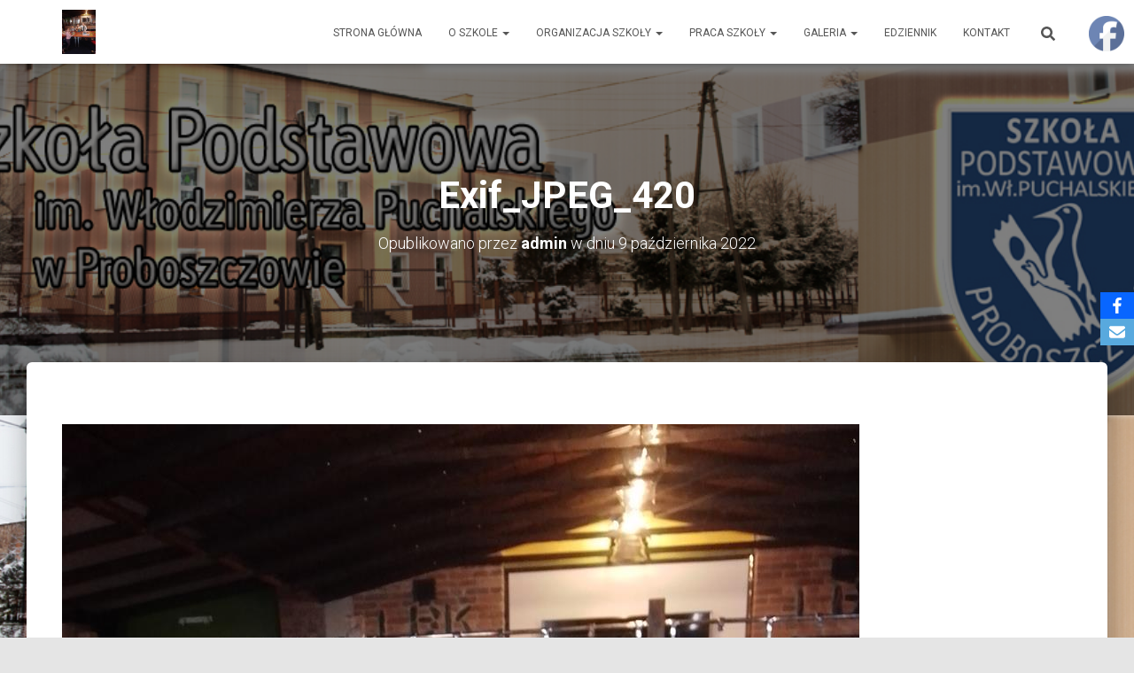

--- FILE ---
content_type: text/html; charset=UTF-8
request_url: https://www.spproboszczow.pl/2022/09/27/explorujemy/exif_jpeg_420-7/
body_size: 18413
content:
<!DOCTYPE html>
<html lang="pl-PL">

<head>
	<meta charset='UTF-8'>
	<meta name="viewport" content="width=device-width, initial-scale=1">
	<link rel="profile" href="http://gmpg.org/xfn/11">
		<title>Exif_JPEG_420 &#8211; Szkoła Podstawowa         im. W.Puchalskiego w Proboszczowie</title>
<meta name='robots' content='max-image-preview:large' />
<link rel='dns-prefetch' href='//fonts.googleapis.com' />
<link rel="alternate" type="application/rss+xml" title="Szkoła Podstawowa         im. W.Puchalskiego w Proboszczowie &raquo; Kanał z wpisami" href="https://www.spproboszczow.pl/feed/" />
<link rel="alternate" type="application/rss+xml" title="Szkoła Podstawowa         im. W.Puchalskiego w Proboszczowie &raquo; Kanał z komentarzami" href="https://www.spproboszczow.pl/comments/feed/" />
<link rel="alternate" title="oEmbed (JSON)" type="application/json+oembed" href="https://www.spproboszczow.pl/wp-json/oembed/1.0/embed?url=https%3A%2F%2Fwww.spproboszczow.pl%2F2022%2F09%2F27%2Fexplorujemy%2Fexif_jpeg_420-7%2F" />
<link rel="alternate" title="oEmbed (XML)" type="text/xml+oembed" href="https://www.spproboszczow.pl/wp-json/oembed/1.0/embed?url=https%3A%2F%2Fwww.spproboszczow.pl%2F2022%2F09%2F27%2Fexplorujemy%2Fexif_jpeg_420-7%2F&#038;format=xml" />
<style id='wp-img-auto-sizes-contain-inline-css' type='text/css'>
img:is([sizes=auto i],[sizes^="auto," i]){contain-intrinsic-size:3000px 1500px}
/*# sourceURL=wp-img-auto-sizes-contain-inline-css */
</style>
<style id='wp-emoji-styles-inline-css' type='text/css'>

	img.wp-smiley, img.emoji {
		display: inline !important;
		border: none !important;
		box-shadow: none !important;
		height: 1em !important;
		width: 1em !important;
		margin: 0 0.07em !important;
		vertical-align: -0.1em !important;
		background: none !important;
		padding: 0 !important;
	}
/*# sourceURL=wp-emoji-styles-inline-css */
</style>
<style id='wp-block-library-inline-css' type='text/css'>
:root{--wp-block-synced-color:#7a00df;--wp-block-synced-color--rgb:122,0,223;--wp-bound-block-color:var(--wp-block-synced-color);--wp-editor-canvas-background:#ddd;--wp-admin-theme-color:#007cba;--wp-admin-theme-color--rgb:0,124,186;--wp-admin-theme-color-darker-10:#006ba1;--wp-admin-theme-color-darker-10--rgb:0,107,160.5;--wp-admin-theme-color-darker-20:#005a87;--wp-admin-theme-color-darker-20--rgb:0,90,135;--wp-admin-border-width-focus:2px}@media (min-resolution:192dpi){:root{--wp-admin-border-width-focus:1.5px}}.wp-element-button{cursor:pointer}:root .has-very-light-gray-background-color{background-color:#eee}:root .has-very-dark-gray-background-color{background-color:#313131}:root .has-very-light-gray-color{color:#eee}:root .has-very-dark-gray-color{color:#313131}:root .has-vivid-green-cyan-to-vivid-cyan-blue-gradient-background{background:linear-gradient(135deg,#00d084,#0693e3)}:root .has-purple-crush-gradient-background{background:linear-gradient(135deg,#34e2e4,#4721fb 50%,#ab1dfe)}:root .has-hazy-dawn-gradient-background{background:linear-gradient(135deg,#faaca8,#dad0ec)}:root .has-subdued-olive-gradient-background{background:linear-gradient(135deg,#fafae1,#67a671)}:root .has-atomic-cream-gradient-background{background:linear-gradient(135deg,#fdd79a,#004a59)}:root .has-nightshade-gradient-background{background:linear-gradient(135deg,#330968,#31cdcf)}:root .has-midnight-gradient-background{background:linear-gradient(135deg,#020381,#2874fc)}:root{--wp--preset--font-size--normal:16px;--wp--preset--font-size--huge:42px}.has-regular-font-size{font-size:1em}.has-larger-font-size{font-size:2.625em}.has-normal-font-size{font-size:var(--wp--preset--font-size--normal)}.has-huge-font-size{font-size:var(--wp--preset--font-size--huge)}.has-text-align-center{text-align:center}.has-text-align-left{text-align:left}.has-text-align-right{text-align:right}.has-fit-text{white-space:nowrap!important}#end-resizable-editor-section{display:none}.aligncenter{clear:both}.items-justified-left{justify-content:flex-start}.items-justified-center{justify-content:center}.items-justified-right{justify-content:flex-end}.items-justified-space-between{justify-content:space-between}.screen-reader-text{border:0;clip-path:inset(50%);height:1px;margin:-1px;overflow:hidden;padding:0;position:absolute;width:1px;word-wrap:normal!important}.screen-reader-text:focus{background-color:#ddd;clip-path:none;color:#444;display:block;font-size:1em;height:auto;left:5px;line-height:normal;padding:15px 23px 14px;text-decoration:none;top:5px;width:auto;z-index:100000}html :where(.has-border-color){border-style:solid}html :where([style*=border-top-color]){border-top-style:solid}html :where([style*=border-right-color]){border-right-style:solid}html :where([style*=border-bottom-color]){border-bottom-style:solid}html :where([style*=border-left-color]){border-left-style:solid}html :where([style*=border-width]){border-style:solid}html :where([style*=border-top-width]){border-top-style:solid}html :where([style*=border-right-width]){border-right-style:solid}html :where([style*=border-bottom-width]){border-bottom-style:solid}html :where([style*=border-left-width]){border-left-style:solid}html :where(img[class*=wp-image-]){height:auto;max-width:100%}:where(figure){margin:0 0 1em}html :where(.is-position-sticky){--wp-admin--admin-bar--position-offset:var(--wp-admin--admin-bar--height,0px)}@media screen and (max-width:600px){html :where(.is-position-sticky){--wp-admin--admin-bar--position-offset:0px}}

/*# sourceURL=wp-block-library-inline-css */
</style><style id='wp-block-paragraph-inline-css' type='text/css'>
.is-small-text{font-size:.875em}.is-regular-text{font-size:1em}.is-large-text{font-size:2.25em}.is-larger-text{font-size:3em}.has-drop-cap:not(:focus):first-letter{float:left;font-size:8.4em;font-style:normal;font-weight:100;line-height:.68;margin:.05em .1em 0 0;text-transform:uppercase}body.rtl .has-drop-cap:not(:focus):first-letter{float:none;margin-left:.1em}p.has-drop-cap.has-background{overflow:hidden}:root :where(p.has-background){padding:1.25em 2.375em}:where(p.has-text-color:not(.has-link-color)) a{color:inherit}p.has-text-align-left[style*="writing-mode:vertical-lr"],p.has-text-align-right[style*="writing-mode:vertical-rl"]{rotate:180deg}
/*# sourceURL=https://www.spproboszczow.pl/wp-includes/blocks/paragraph/style.min.css */
</style>
<style id='global-styles-inline-css' type='text/css'>
:root{--wp--preset--aspect-ratio--square: 1;--wp--preset--aspect-ratio--4-3: 4/3;--wp--preset--aspect-ratio--3-4: 3/4;--wp--preset--aspect-ratio--3-2: 3/2;--wp--preset--aspect-ratio--2-3: 2/3;--wp--preset--aspect-ratio--16-9: 16/9;--wp--preset--aspect-ratio--9-16: 9/16;--wp--preset--color--black: #000000;--wp--preset--color--cyan-bluish-gray: #abb8c3;--wp--preset--color--white: #ffffff;--wp--preset--color--pale-pink: #f78da7;--wp--preset--color--vivid-red: #cf2e2e;--wp--preset--color--luminous-vivid-orange: #ff6900;--wp--preset--color--luminous-vivid-amber: #fcb900;--wp--preset--color--light-green-cyan: #7bdcb5;--wp--preset--color--vivid-green-cyan: #00d084;--wp--preset--color--pale-cyan-blue: #8ed1fc;--wp--preset--color--vivid-cyan-blue: #0693e3;--wp--preset--color--vivid-purple: #9b51e0;--wp--preset--color--accent: #e91e63;--wp--preset--color--background-color: #E5E5E5;--wp--preset--color--header-gradient: #a81d84;--wp--preset--gradient--vivid-cyan-blue-to-vivid-purple: linear-gradient(135deg,rgb(6,147,227) 0%,rgb(155,81,224) 100%);--wp--preset--gradient--light-green-cyan-to-vivid-green-cyan: linear-gradient(135deg,rgb(122,220,180) 0%,rgb(0,208,130) 100%);--wp--preset--gradient--luminous-vivid-amber-to-luminous-vivid-orange: linear-gradient(135deg,rgb(252,185,0) 0%,rgb(255,105,0) 100%);--wp--preset--gradient--luminous-vivid-orange-to-vivid-red: linear-gradient(135deg,rgb(255,105,0) 0%,rgb(207,46,46) 100%);--wp--preset--gradient--very-light-gray-to-cyan-bluish-gray: linear-gradient(135deg,rgb(238,238,238) 0%,rgb(169,184,195) 100%);--wp--preset--gradient--cool-to-warm-spectrum: linear-gradient(135deg,rgb(74,234,220) 0%,rgb(151,120,209) 20%,rgb(207,42,186) 40%,rgb(238,44,130) 60%,rgb(251,105,98) 80%,rgb(254,248,76) 100%);--wp--preset--gradient--blush-light-purple: linear-gradient(135deg,rgb(255,206,236) 0%,rgb(152,150,240) 100%);--wp--preset--gradient--blush-bordeaux: linear-gradient(135deg,rgb(254,205,165) 0%,rgb(254,45,45) 50%,rgb(107,0,62) 100%);--wp--preset--gradient--luminous-dusk: linear-gradient(135deg,rgb(255,203,112) 0%,rgb(199,81,192) 50%,rgb(65,88,208) 100%);--wp--preset--gradient--pale-ocean: linear-gradient(135deg,rgb(255,245,203) 0%,rgb(182,227,212) 50%,rgb(51,167,181) 100%);--wp--preset--gradient--electric-grass: linear-gradient(135deg,rgb(202,248,128) 0%,rgb(113,206,126) 100%);--wp--preset--gradient--midnight: linear-gradient(135deg,rgb(2,3,129) 0%,rgb(40,116,252) 100%);--wp--preset--font-size--small: 13px;--wp--preset--font-size--medium: 20px;--wp--preset--font-size--large: 36px;--wp--preset--font-size--x-large: 42px;--wp--preset--spacing--20: 0.44rem;--wp--preset--spacing--30: 0.67rem;--wp--preset--spacing--40: 1rem;--wp--preset--spacing--50: 1.5rem;--wp--preset--spacing--60: 2.25rem;--wp--preset--spacing--70: 3.38rem;--wp--preset--spacing--80: 5.06rem;--wp--preset--shadow--natural: 6px 6px 9px rgba(0, 0, 0, 0.2);--wp--preset--shadow--deep: 12px 12px 50px rgba(0, 0, 0, 0.4);--wp--preset--shadow--sharp: 6px 6px 0px rgba(0, 0, 0, 0.2);--wp--preset--shadow--outlined: 6px 6px 0px -3px rgb(255, 255, 255), 6px 6px rgb(0, 0, 0);--wp--preset--shadow--crisp: 6px 6px 0px rgb(0, 0, 0);}:root :where(.is-layout-flow) > :first-child{margin-block-start: 0;}:root :where(.is-layout-flow) > :last-child{margin-block-end: 0;}:root :where(.is-layout-flow) > *{margin-block-start: 24px;margin-block-end: 0;}:root :where(.is-layout-constrained) > :first-child{margin-block-start: 0;}:root :where(.is-layout-constrained) > :last-child{margin-block-end: 0;}:root :where(.is-layout-constrained) > *{margin-block-start: 24px;margin-block-end: 0;}:root :where(.is-layout-flex){gap: 24px;}:root :where(.is-layout-grid){gap: 24px;}body .is-layout-flex{display: flex;}.is-layout-flex{flex-wrap: wrap;align-items: center;}.is-layout-flex > :is(*, div){margin: 0;}body .is-layout-grid{display: grid;}.is-layout-grid > :is(*, div){margin: 0;}.has-black-color{color: var(--wp--preset--color--black) !important;}.has-cyan-bluish-gray-color{color: var(--wp--preset--color--cyan-bluish-gray) !important;}.has-white-color{color: var(--wp--preset--color--white) !important;}.has-pale-pink-color{color: var(--wp--preset--color--pale-pink) !important;}.has-vivid-red-color{color: var(--wp--preset--color--vivid-red) !important;}.has-luminous-vivid-orange-color{color: var(--wp--preset--color--luminous-vivid-orange) !important;}.has-luminous-vivid-amber-color{color: var(--wp--preset--color--luminous-vivid-amber) !important;}.has-light-green-cyan-color{color: var(--wp--preset--color--light-green-cyan) !important;}.has-vivid-green-cyan-color{color: var(--wp--preset--color--vivid-green-cyan) !important;}.has-pale-cyan-blue-color{color: var(--wp--preset--color--pale-cyan-blue) !important;}.has-vivid-cyan-blue-color{color: var(--wp--preset--color--vivid-cyan-blue) !important;}.has-vivid-purple-color{color: var(--wp--preset--color--vivid-purple) !important;}.has-accent-color{color: var(--wp--preset--color--accent) !important;}.has-background-color-color{color: var(--wp--preset--color--background-color) !important;}.has-header-gradient-color{color: var(--wp--preset--color--header-gradient) !important;}.has-black-background-color{background-color: var(--wp--preset--color--black) !important;}.has-cyan-bluish-gray-background-color{background-color: var(--wp--preset--color--cyan-bluish-gray) !important;}.has-white-background-color{background-color: var(--wp--preset--color--white) !important;}.has-pale-pink-background-color{background-color: var(--wp--preset--color--pale-pink) !important;}.has-vivid-red-background-color{background-color: var(--wp--preset--color--vivid-red) !important;}.has-luminous-vivid-orange-background-color{background-color: var(--wp--preset--color--luminous-vivid-orange) !important;}.has-luminous-vivid-amber-background-color{background-color: var(--wp--preset--color--luminous-vivid-amber) !important;}.has-light-green-cyan-background-color{background-color: var(--wp--preset--color--light-green-cyan) !important;}.has-vivid-green-cyan-background-color{background-color: var(--wp--preset--color--vivid-green-cyan) !important;}.has-pale-cyan-blue-background-color{background-color: var(--wp--preset--color--pale-cyan-blue) !important;}.has-vivid-cyan-blue-background-color{background-color: var(--wp--preset--color--vivid-cyan-blue) !important;}.has-vivid-purple-background-color{background-color: var(--wp--preset--color--vivid-purple) !important;}.has-accent-background-color{background-color: var(--wp--preset--color--accent) !important;}.has-background-color-background-color{background-color: var(--wp--preset--color--background-color) !important;}.has-header-gradient-background-color{background-color: var(--wp--preset--color--header-gradient) !important;}.has-black-border-color{border-color: var(--wp--preset--color--black) !important;}.has-cyan-bluish-gray-border-color{border-color: var(--wp--preset--color--cyan-bluish-gray) !important;}.has-white-border-color{border-color: var(--wp--preset--color--white) !important;}.has-pale-pink-border-color{border-color: var(--wp--preset--color--pale-pink) !important;}.has-vivid-red-border-color{border-color: var(--wp--preset--color--vivid-red) !important;}.has-luminous-vivid-orange-border-color{border-color: var(--wp--preset--color--luminous-vivid-orange) !important;}.has-luminous-vivid-amber-border-color{border-color: var(--wp--preset--color--luminous-vivid-amber) !important;}.has-light-green-cyan-border-color{border-color: var(--wp--preset--color--light-green-cyan) !important;}.has-vivid-green-cyan-border-color{border-color: var(--wp--preset--color--vivid-green-cyan) !important;}.has-pale-cyan-blue-border-color{border-color: var(--wp--preset--color--pale-cyan-blue) !important;}.has-vivid-cyan-blue-border-color{border-color: var(--wp--preset--color--vivid-cyan-blue) !important;}.has-vivid-purple-border-color{border-color: var(--wp--preset--color--vivid-purple) !important;}.has-accent-border-color{border-color: var(--wp--preset--color--accent) !important;}.has-background-color-border-color{border-color: var(--wp--preset--color--background-color) !important;}.has-header-gradient-border-color{border-color: var(--wp--preset--color--header-gradient) !important;}.has-vivid-cyan-blue-to-vivid-purple-gradient-background{background: var(--wp--preset--gradient--vivid-cyan-blue-to-vivid-purple) !important;}.has-light-green-cyan-to-vivid-green-cyan-gradient-background{background: var(--wp--preset--gradient--light-green-cyan-to-vivid-green-cyan) !important;}.has-luminous-vivid-amber-to-luminous-vivid-orange-gradient-background{background: var(--wp--preset--gradient--luminous-vivid-amber-to-luminous-vivid-orange) !important;}.has-luminous-vivid-orange-to-vivid-red-gradient-background{background: var(--wp--preset--gradient--luminous-vivid-orange-to-vivid-red) !important;}.has-very-light-gray-to-cyan-bluish-gray-gradient-background{background: var(--wp--preset--gradient--very-light-gray-to-cyan-bluish-gray) !important;}.has-cool-to-warm-spectrum-gradient-background{background: var(--wp--preset--gradient--cool-to-warm-spectrum) !important;}.has-blush-light-purple-gradient-background{background: var(--wp--preset--gradient--blush-light-purple) !important;}.has-blush-bordeaux-gradient-background{background: var(--wp--preset--gradient--blush-bordeaux) !important;}.has-luminous-dusk-gradient-background{background: var(--wp--preset--gradient--luminous-dusk) !important;}.has-pale-ocean-gradient-background{background: var(--wp--preset--gradient--pale-ocean) !important;}.has-electric-grass-gradient-background{background: var(--wp--preset--gradient--electric-grass) !important;}.has-midnight-gradient-background{background: var(--wp--preset--gradient--midnight) !important;}.has-small-font-size{font-size: var(--wp--preset--font-size--small) !important;}.has-medium-font-size{font-size: var(--wp--preset--font-size--medium) !important;}.has-large-font-size{font-size: var(--wp--preset--font-size--large) !important;}.has-x-large-font-size{font-size: var(--wp--preset--font-size--x-large) !important;}
/*# sourceURL=global-styles-inline-css */
</style>

<style id='classic-theme-styles-inline-css' type='text/css'>
/*! This file is auto-generated */
.wp-block-button__link{color:#fff;background-color:#32373c;border-radius:9999px;box-shadow:none;text-decoration:none;padding:calc(.667em + 2px) calc(1.333em + 2px);font-size:1.125em}.wp-block-file__button{background:#32373c;color:#fff;text-decoration:none}
/*# sourceURL=/wp-includes/css/classic-themes.min.css */
</style>
<link rel='stylesheet' id='hestia-clients-bar-css' href='https://www.spproboszczow.pl/wp-content/plugins/themeisle-companion/obfx_modules/companion-legacy/assets/css/hestia/clients-bar.css?ver=3.0.3' type='text/css' media='all' />
<link rel='stylesheet' id='obfx-module-pub-css-moduł-udostępniania-społecznościowego-0-css' href='https://www.spproboszczow.pl/wp-content/plugins/themeisle-companion/obfx_modules/social-sharing/css/public.css?ver=3.0.5' type='text/css' media='all' />
<link rel='stylesheet' id='SFSImainCss-css' href='https://www.spproboszczow.pl/wp-content/plugins/ultimate-social-media-icons/css/sfsi-style.css?ver=2.9.6' type='text/css' media='all' />
<link rel='stylesheet' id='bootstrap-css' href='https://www.spproboszczow.pl/wp-content/themes/hestia/assets/bootstrap/css/bootstrap.min.css?ver=1.0.2' type='text/css' media='all' />
<link rel='stylesheet' id='hestia-font-sizes-css' href='https://www.spproboszczow.pl/wp-content/themes/hestia/assets/css/font-sizes.min.css?ver=3.3.3' type='text/css' media='all' />
<link rel='stylesheet' id='hestia_style-css' href='https://www.spproboszczow.pl/wp-content/themes/hestia/style.min.css?ver=3.3.3' type='text/css' media='all' />
<style id='hestia_style-inline-css' type='text/css'>
.hestia-top-bar,.hestia-top-bar .widget.widget_shopping_cart .cart_list{background-color:#363537}.hestia-top-bar .widget .label-floating input[type=search]:-webkit-autofill{-webkit-box-shadow:inset 0 0 0 9999px #363537}.hestia-top-bar,.hestia-top-bar .widget .label-floating input[type=search],.hestia-top-bar .widget.widget_search form.form-group:before,.hestia-top-bar .widget.widget_product_search form.form-group:before,.hestia-top-bar .widget.widget_shopping_cart:before{color:#fff}.hestia-top-bar .widget .label-floating input[type=search]{-webkit-text-fill-color:#fff !important}.hestia-top-bar div.widget.widget_shopping_cart:before,.hestia-top-bar .widget.widget_product_search form.form-group:before,.hestia-top-bar .widget.widget_search form.form-group:before{background-color:#fff}.hestia-top-bar a,.hestia-top-bar .top-bar-nav li a{color:#fff}.hestia-top-bar ul li a[href*="mailto:"]:before,.hestia-top-bar ul li a[href*="tel:"]:before{background-color:#fff}.hestia-top-bar a:hover,.hestia-top-bar .top-bar-nav li a:hover{color:#eee}.hestia-top-bar ul li:hover a[href*="mailto:"]:before,.hestia-top-bar ul li:hover a[href*="tel:"]:before{background-color:#eee}
footer.footer.footer-black{background:#323437}footer.footer.footer-black.footer-big{color:#fff}footer.footer.footer-black a{color:#fff}footer.footer.footer-black hr{border-color:#5e5e5e}.footer-big p,.widget,.widget code,.widget pre{color:#5e5e5e}
:root{--hestia-primary-color:#e91e63}a,.navbar .dropdown-menu li:hover>a,.navbar .dropdown-menu li:focus>a,.navbar .dropdown-menu li:active>a,.navbar .navbar-nav>li .dropdown-menu li:hover>a,body:not(.home) .navbar-default .navbar-nav>.active:not(.btn)>a,body:not(.home) .navbar-default .navbar-nav>.active:not(.btn)>a:hover,body:not(.home) .navbar-default .navbar-nav>.active:not(.btn)>a:focus,a:hover,.card-blog a.moretag:hover,.card-blog a.more-link:hover,.widget a:hover,.has-text-color.has-accent-color,p.has-text-color a{color:#e91e63}.svg-text-color{fill:#e91e63}.pagination span.current,.pagination span.current:focus,.pagination span.current:hover{border-color:#e91e63}button,button:hover,.woocommerce .track_order button[type="submit"],.woocommerce .track_order button[type="submit"]:hover,div.wpforms-container .wpforms-form button[type=submit].wpforms-submit,div.wpforms-container .wpforms-form button[type=submit].wpforms-submit:hover,input[type="button"],input[type="button"]:hover,input[type="submit"],input[type="submit"]:hover,input#searchsubmit,.pagination span.current,.pagination span.current:focus,.pagination span.current:hover,.btn.btn-primary,.btn.btn-primary:link,.btn.btn-primary:hover,.btn.btn-primary:focus,.btn.btn-primary:active,.btn.btn-primary.active,.btn.btn-primary.active:focus,.btn.btn-primary.active:hover,.btn.btn-primary:active:hover,.btn.btn-primary:active:focus,.btn.btn-primary:active:hover,.hestia-sidebar-open.btn.btn-rose,.hestia-sidebar-close.btn.btn-rose,.hestia-sidebar-open.btn.btn-rose:hover,.hestia-sidebar-close.btn.btn-rose:hover,.hestia-sidebar-open.btn.btn-rose:focus,.hestia-sidebar-close.btn.btn-rose:focus,.label.label-primary,.hestia-work .portfolio-item:nth-child(6n+1) .label,.nav-cart .nav-cart-content .widget .buttons .button,.has-accent-background-color[class*="has-background"]{background-color:#e91e63}@media(max-width:768px){.navbar-default .navbar-nav>li>a:hover,.navbar-default .navbar-nav>li>a:focus,.navbar .navbar-nav .dropdown .dropdown-menu li a:hover,.navbar .navbar-nav .dropdown .dropdown-menu li a:focus,.navbar button.navbar-toggle:hover,.navbar .navbar-nav li:hover>a i{color:#e91e63}}body:not(.woocommerce-page) button:not([class^="fl-"]):not(.hestia-scroll-to-top):not(.navbar-toggle):not(.close),body:not(.woocommerce-page) .button:not([class^="fl-"]):not(hestia-scroll-to-top):not(.navbar-toggle):not(.add_to_cart_button):not(.product_type_grouped):not(.product_type_external),div.wpforms-container .wpforms-form button[type=submit].wpforms-submit,input[type="submit"],input[type="button"],.btn.btn-primary,.widget_product_search button[type="submit"],.hestia-sidebar-open.btn.btn-rose,.hestia-sidebar-close.btn.btn-rose,.everest-forms button[type=submit].everest-forms-submit-button{-webkit-box-shadow:0 2px 2px 0 rgba(233,30,99,0.14),0 3px 1px -2px rgba(233,30,99,0.2),0 1px 5px 0 rgba(233,30,99,0.12);box-shadow:0 2px 2px 0 rgba(233,30,99,0.14),0 3px 1px -2px rgba(233,30,99,0.2),0 1px 5px 0 rgba(233,30,99,0.12)}.card .header-primary,.card .content-primary,.everest-forms button[type=submit].everest-forms-submit-button{background:#e91e63}body:not(.woocommerce-page) .button:not([class^="fl-"]):not(.hestia-scroll-to-top):not(.navbar-toggle):not(.add_to_cart_button):hover,body:not(.woocommerce-page) button:not([class^="fl-"]):not(.hestia-scroll-to-top):not(.navbar-toggle):not(.close):hover,div.wpforms-container .wpforms-form button[type=submit].wpforms-submit:hover,input[type="submit"]:hover,input[type="button"]:hover,input#searchsubmit:hover,.widget_product_search button[type="submit"]:hover,.pagination span.current,.btn.btn-primary:hover,.btn.btn-primary:focus,.btn.btn-primary:active,.btn.btn-primary.active,.btn.btn-primary:active:focus,.btn.btn-primary:active:hover,.hestia-sidebar-open.btn.btn-rose:hover,.hestia-sidebar-close.btn.btn-rose:hover,.pagination span.current:hover,.everest-forms button[type=submit].everest-forms-submit-button:hover,.everest-forms button[type=submit].everest-forms-submit-button:focus,.everest-forms button[type=submit].everest-forms-submit-button:active{-webkit-box-shadow:0 14px 26px -12px rgba(233,30,99,0.42),0 4px 23px 0 rgba(0,0,0,0.12),0 8px 10px -5px rgba(233,30,99,0.2);box-shadow:0 14px 26px -12px rgba(233,30,99,0.42),0 4px 23px 0 rgba(0,0,0,0.12),0 8px 10px -5px rgba(233,30,99,0.2);color:#fff}.form-group.is-focused .form-control{background-image:-webkit-gradient(linear,left top,left bottom,from(#e91e63),to(#e91e63)),-webkit-gradient(linear,left top,left bottom,from(#d2d2d2),to(#d2d2d2));background-image:-webkit-linear-gradient(linear,left top,left bottom,from(#e91e63),to(#e91e63)),-webkit-linear-gradient(linear,left top,left bottom,from(#d2d2d2),to(#d2d2d2));background-image:linear-gradient(linear,left top,left bottom,from(#e91e63),to(#e91e63)),linear-gradient(linear,left top,left bottom,from(#d2d2d2),to(#d2d2d2))}.navbar:not(.navbar-transparent) li:not(.btn):hover>a,.navbar li.on-section:not(.btn)>a,.navbar.full-screen-menu.navbar-transparent li:not(.btn):hover>a,.navbar.full-screen-menu .navbar-toggle:hover,.navbar:not(.navbar-transparent) .nav-cart:hover,.navbar:not(.navbar-transparent) .hestia-toggle-search:hover{color:#e91e63}.header-filter-gradient{background:linear-gradient(45deg,rgba(168,29,132,1) 0,rgb(234,57,111) 100%)}.has-text-color.has-header-gradient-color{color:#a81d84}.has-header-gradient-background-color[class*="has-background"]{background-color:#a81d84}.has-text-color.has-background-color-color{color:#E5E5E5}.has-background-color-background-color[class*="has-background"]{background-color:#E5E5E5}
.btn.btn-primary:not(.colored-button):not(.btn-left):not(.btn-right):not(.btn-just-icon):not(.menu-item),input[type="submit"]:not(.search-submit),body:not(.woocommerce-account) .woocommerce .button.woocommerce-Button,.woocommerce .product button.button,.woocommerce .product button.button.alt,.woocommerce .product #respond input#submit,.woocommerce-cart .blog-post .woocommerce .cart-collaterals .cart_totals .checkout-button,.woocommerce-checkout #payment #place_order,.woocommerce-account.woocommerce-page button.button,.woocommerce .track_order button[type="submit"],.nav-cart .nav-cart-content .widget .buttons .button,.woocommerce a.button.wc-backward,body.woocommerce .wccm-catalog-item a.button,body.woocommerce a.wccm-button.button,form.woocommerce-form-coupon button.button,div.wpforms-container .wpforms-form button[type=submit].wpforms-submit,div.woocommerce a.button.alt,div.woocommerce table.my_account_orders .button,.btn.colored-button,.btn.btn-left,.btn.btn-right,.btn:not(.colored-button):not(.btn-left):not(.btn-right):not(.btn-just-icon):not(.menu-item):not(.hestia-sidebar-open):not(.hestia-sidebar-close){padding-top:15px;padding-bottom:15px;padding-left:33px;padding-right:33px}
:root{--hestia-button-border-radius:3px}.btn.btn-primary:not(.colored-button):not(.btn-left):not(.btn-right):not(.btn-just-icon):not(.menu-item),input[type="submit"]:not(.search-submit),body:not(.woocommerce-account) .woocommerce .button.woocommerce-Button,.woocommerce .product button.button,.woocommerce .product button.button.alt,.woocommerce .product #respond input#submit,.woocommerce-cart .blog-post .woocommerce .cart-collaterals .cart_totals .checkout-button,.woocommerce-checkout #payment #place_order,.woocommerce-account.woocommerce-page button.button,.woocommerce .track_order button[type="submit"],.nav-cart .nav-cart-content .widget .buttons .button,.woocommerce a.button.wc-backward,body.woocommerce .wccm-catalog-item a.button,body.woocommerce a.wccm-button.button,form.woocommerce-form-coupon button.button,div.wpforms-container .wpforms-form button[type=submit].wpforms-submit,div.woocommerce a.button.alt,div.woocommerce table.my_account_orders .button,input[type="submit"].search-submit,.hestia-view-cart-wrapper .added_to_cart.wc-forward,.woocommerce-product-search button,.woocommerce-cart .actions .button,#secondary div[id^=woocommerce_price_filter] .button,.woocommerce div[id^=woocommerce_widget_cart].widget .buttons .button,.searchform input[type=submit],.searchform button,.search-form:not(.media-toolbar-primary) input[type=submit],.search-form:not(.media-toolbar-primary) button,.woocommerce-product-search input[type=submit],.btn.colored-button,.btn.btn-left,.btn.btn-right,.btn:not(.colored-button):not(.btn-left):not(.btn-right):not(.btn-just-icon):not(.menu-item):not(.hestia-sidebar-open):not(.hestia-sidebar-close){border-radius:3px}
@media(min-width:769px){.page-header.header-small .hestia-title,.page-header.header-small .title,h1.hestia-title.title-in-content,.main article.section .has-title-font-size{font-size:42px}}
@media( min-width:480px){}@media( min-width:768px){}.hestia-scroll-to-top{border-radius :50%;background-color:#999}.hestia-scroll-to-top:hover{background-color:#999}.hestia-scroll-to-top:hover svg,.hestia-scroll-to-top:hover p{color:#fff}.hestia-scroll-to-top svg,.hestia-scroll-to-top p{color:#fff}
/*# sourceURL=hestia_style-inline-css */
</style>
<link rel='stylesheet' id='hestia_fonts-css' href='https://fonts.googleapis.com/css?family=Roboto%3A300%2C400%2C500%2C700%7CRoboto+Slab%3A400%2C700&#038;subset=latin%2Clatin-ext&#038;ver=3.3.3' type='text/css' media='all' />
<link rel='stylesheet' id='ngg_trigger_buttons-css' href='https://www.spproboszczow.pl/wp-content/plugins/nextgen-gallery/static/GalleryDisplay/trigger_buttons.css?ver=4.0.3' type='text/css' media='all' />
<link rel='stylesheet' id='simplelightbox-0-css' href='https://www.spproboszczow.pl/wp-content/plugins/nextgen-gallery/static/Lightbox/simplelightbox/simple-lightbox.css?ver=4.0.3' type='text/css' media='all' />
<link rel='stylesheet' id='fontawesome_v4_shim_style-css' href='https://www.spproboszczow.pl/wp-content/plugins/nextgen-gallery/static/FontAwesome/css/v4-shims.min.css?ver=6.9' type='text/css' media='all' />
<link rel='stylesheet' id='fontawesome-css' href='https://www.spproboszczow.pl/wp-content/plugins/nextgen-gallery/static/FontAwesome/css/all.min.css?ver=6.9' type='text/css' media='all' />
<link rel='stylesheet' id='nextgen_pagination_style-css' href='https://www.spproboszczow.pl/wp-content/plugins/nextgen-gallery/static/GalleryDisplay/pagination_style.css?ver=4.0.3' type='text/css' media='all' />
<link rel='stylesheet' id='nextgen_basic_thumbnails_style-css' href='https://www.spproboszczow.pl/wp-content/plugins/nextgen-gallery/static/Thumbnails/nextgen_basic_thumbnails.css?ver=4.0.3' type='text/css' media='all' />
<link rel='stylesheet' id='nextgen_widgets_style-css' href='https://www.spproboszczow.pl/wp-content/plugins/nextgen-gallery/static/Widget/display.css?ver=4.0.3' type='text/css' media='all' />
<script type="text/javascript" src="https://www.spproboszczow.pl/wp-includes/js/jquery/jquery.min.js?ver=3.7.1" id="jquery-core-js"></script>
<script type="text/javascript" src="https://www.spproboszczow.pl/wp-includes/js/jquery/jquery-migrate.min.js?ver=3.4.1" id="jquery-migrate-js"></script>
<script type="text/javascript" src="https://www.spproboszczow.pl/wp-content/themes/hestia/assets/js/parallax.min.js?ver=1.0.2" id="hestia-parallax-js"></script>
<script type="text/javascript" id="photocrati_ajax-js-extra">
/* <![CDATA[ */
var photocrati_ajax = {"url":"https://www.spproboszczow.pl/index.php?photocrati_ajax=1","rest_url":"https://www.spproboszczow.pl/wp-json/","wp_home_url":"https://www.spproboszczow.pl","wp_site_url":"https://www.spproboszczow.pl","wp_root_url":"https://www.spproboszczow.pl","wp_plugins_url":"https://www.spproboszczow.pl/wp-content/plugins","wp_content_url":"https://www.spproboszczow.pl/wp-content","wp_includes_url":"https://www.spproboszczow.pl/wp-includes/","ngg_param_slug":"nggallery","rest_nonce":"9763678d89"};
//# sourceURL=photocrati_ajax-js-extra
/* ]]> */
</script>
<script type="text/javascript" src="https://www.spproboszczow.pl/wp-content/plugins/nextgen-gallery/static/Legacy/ajax.min.js?ver=4.0.3" id="photocrati_ajax-js"></script>
<script type="text/javascript" src="https://www.spproboszczow.pl/wp-content/plugins/nextgen-gallery/static/FontAwesome/js/v4-shims.min.js?ver=5.3.1" id="fontawesome_v4_shim-js"></script>
<script type="text/javascript" defer crossorigin="anonymous" data-auto-replace-svg="false" data-keep-original-source="false" data-search-pseudo-elements src="https://www.spproboszczow.pl/wp-content/plugins/nextgen-gallery/static/FontAwesome/js/all.min.js?ver=5.3.1" id="fontawesome-js"></script>
<script type="text/javascript" src="https://www.spproboszczow.pl/wp-content/plugins/nextgen-gallery/static/Thumbnails/nextgen_basic_thumbnails.js?ver=4.0.3" id="nextgen_basic_thumbnails_script-js"></script>
<script type="text/javascript" src="https://www.spproboszczow.pl/wp-content/plugins/nextgen-gallery/static/Thumbnails/ajax_pagination.js?ver=4.0.3" id="nextgen-basic-thumbnails-ajax-pagination-js"></script>
<link rel="https://api.w.org/" href="https://www.spproboszczow.pl/wp-json/" /><link rel="alternate" title="JSON" type="application/json" href="https://www.spproboszczow.pl/wp-json/wp/v2/media/21722" /><link rel="EditURI" type="application/rsd+xml" title="RSD" href="https://www.spproboszczow.pl/xmlrpc.php?rsd" />
<meta name="generator" content="WordPress 6.9" />
<link rel="canonical" href="https://www.spproboszczow.pl/2022/09/27/explorujemy/exif_jpeg_420-7/" />
<link rel='shortlink' href='https://www.spproboszczow.pl/?p=21722' />
<!-- Wpisz tutaj swoje skrypty --><meta name="follow.[base64]" content="7gu4hTCfWF2rqBNSQKJC"/><style type="text/css" id="custom-background-css">
body.custom-background { background-image: url("https://www.spproboszczow.pl/wp-content/uploads/2015/01/header3.jpg"); background-position: left top; background-size: contain; background-repeat: repeat; background-attachment: scroll; }
</style>
	<link rel="icon" href="https://www.spproboszczow.pl/wp-content/uploads/2017/02/tarcza-4.jpg" sizes="32x32" />
<link rel="icon" href="https://www.spproboszczow.pl/wp-content/uploads/2017/02/tarcza-4.jpg" sizes="192x192" />
<link rel="apple-touch-icon" href="https://www.spproboszczow.pl/wp-content/uploads/2017/02/tarcza-4.jpg" />
<meta name="msapplication-TileImage" content="https://www.spproboszczow.pl/wp-content/uploads/2017/02/tarcza-4.jpg" />
</head>

<body class="attachment wp-singular attachment-template-default single single-attachment postid-21722 attachmentid-21722 attachment-jpeg custom-background wp-theme-hestia sfsi_actvite_theme_default blog-post header-layout-default">
		<div class="wrapper post-21722 attachment type-attachment status-inherit hentry default ">
		<header class="header ">
			<div style="display: none"></div>		<nav class="navbar navbar-default  hestia_left navbar-not-transparent navbar-fixed-top">
						<div class="container">
						<div class="navbar-header">
			<div class="title-logo-wrapper">
				<a class="navbar-brand" href="https://www.spproboszczow.pl/"
						title="Szkoła Podstawowa         im. W.Puchalskiego w Proboszczowie">
					<img class="hestia-hide-if-transparent" src="https://www.spproboszczow.pl/wp-content/uploads/2022/10/IMG_20220927_122845_980.jpg" alt="Szkoła Podstawowa         im. W.Puchalskiego w Proboszczowie" width="900" height="1200"><img class="hestia-transparent-logo" src="https://www.spproboszczow.pl/wp-content/uploads/2022/10/IMG_20220927_122845_980.jpg" alt="Szkoła Podstawowa         im. W.Puchalskiego w Proboszczowie" width="900" height="1200"></a>
			</div>
								<div class="navbar-toggle-wrapper">
						<button type="button" class="navbar-toggle" data-toggle="collapse" data-target="#main-navigation">
								<span class="icon-bar"></span><span class="icon-bar"></span><span class="icon-bar"></span>				<span class="sr-only">Przełącz Nawigację</span>
			</button>
					</div>
				</div>
		<div id="main-navigation" class="collapse navbar-collapse"><ul id="menu-menu-glowne" class="nav navbar-nav"><li id="menu-item-37" class="menu-item menu-item-type-custom menu-item-object-custom menu-item-home menu-item-37"><a title="Strona główna" href="https://www.spproboszczow.pl/">Strona główna</a></li>
<li id="menu-item-16785" class="menu-item menu-item-type-post_type menu-item-object-page menu-item-has-children menu-item-16785 dropdown"><a title="O Szkole" href="https://www.spproboszczow.pl/szkole/" class="dropdown-toggle">O Szkole <span class="caret-wrap"><span class="caret"><svg aria-hidden="true" focusable="false" data-prefix="fas" data-icon="chevron-down" class="svg-inline--fa fa-chevron-down fa-w-14" role="img" xmlns="http://www.w3.org/2000/svg" viewBox="0 0 448 512"><path d="M207.029 381.476L12.686 187.132c-9.373-9.373-9.373-24.569 0-33.941l22.667-22.667c9.357-9.357 24.522-9.375 33.901-.04L224 284.505l154.745-154.021c9.379-9.335 24.544-9.317 33.901.04l22.667 22.667c9.373 9.373 9.373 24.569 0 33.941L240.971 381.476c-9.373 9.372-24.569 9.372-33.942 0z"></path></svg></span></span></a>
<ul role="menu" class="dropdown-menu">
	<li id="menu-item-40" class="menu-item menu-item-type-post_type menu-item-object-page menu-item-40"><a title="Patron szkoły" href="https://www.spproboszczow.pl/szkole/patron-szkoly/">Patron szkoły</a><span class="hestia-mm-description">aaaa</span></li>
	<li id="menu-item-6678" class="menu-item menu-item-type-taxonomy menu-item-object-category menu-item-has-children menu-item-6678 dropdown dropdown-submenu"><a title="Historia szkoły" href="https://www.spproboszczow.pl/category/historia-szkoly/" class="dropdown-toggle">Historia szkoły <span class="caret-wrap"><span class="caret"><svg aria-hidden="true" focusable="false" data-prefix="fas" data-icon="chevron-down" class="svg-inline--fa fa-chevron-down fa-w-14" role="img" xmlns="http://www.w3.org/2000/svg" viewBox="0 0 448 512"><path d="M207.029 381.476L12.686 187.132c-9.373-9.373-9.373-24.569 0-33.941l22.667-22.667c9.357-9.357 24.522-9.375 33.901-.04L224 284.505l154.745-154.021c9.379-9.335 24.544-9.317 33.901.04l22.667 22.667c9.373 9.373 9.373 24.569 0 33.941L240.971 381.476c-9.373 9.372-24.569 9.372-33.942 0z"></path></svg></span></span></a>
	<ul role="menu" class="dropdown-menu">
		<li id="menu-item-45" class="menu-item menu-item-type-post_type menu-item-object-page menu-item-45"><a title="Historia szkoły" href="https://www.spproboszczow.pl/szkole/historia-szkoly/">Historia szkoły</a><span class="hestia-mm-description">qqqqqqqqq</span></li>
		<li id="menu-item-2877" class="menu-item menu-item-type-post_type menu-item-object-page menu-item-2877"><a title="Dyrektorzy" href="https://www.spproboszczow.pl/szkole/historia-szkoly/dyrektorzy/">Dyrektorzy</a></li>
		<li id="menu-item-2878" class="menu-item menu-item-type-post_type menu-item-object-page menu-item-2878"><a title="Nauczyciele" href="https://www.spproboszczow.pl/szkole/historia-szkoly/nauczyciele/">Nauczyciele</a></li>
	</ul>
</li>
	<li id="menu-item-2861" class="menu-item menu-item-type-post_type menu-item-object-page menu-item-has-children menu-item-2861 dropdown dropdown-submenu"><a title="Absolwenci" href="https://www.spproboszczow.pl/szkole/absolwenci/" class="dropdown-toggle">Absolwenci <span class="caret-wrap"><span class="caret"><svg aria-hidden="true" focusable="false" data-prefix="fas" data-icon="chevron-down" class="svg-inline--fa fa-chevron-down fa-w-14" role="img" xmlns="http://www.w3.org/2000/svg" viewBox="0 0 448 512"><path d="M207.029 381.476L12.686 187.132c-9.373-9.373-9.373-24.569 0-33.941l22.667-22.667c9.357-9.357 24.522-9.375 33.901-.04L224 284.505l154.745-154.021c9.379-9.335 24.544-9.317 33.901.04l22.667 22.667c9.373 9.373 9.373 24.569 0 33.941L240.971 381.476c-9.373 9.372-24.569 9.372-33.942 0z"></path></svg></span></span></a>
	<ul role="menu" class="dropdown-menu">
		<li id="menu-item-9636" class="menu-item menu-item-type-post_type menu-item-object-page menu-item-9636"><a title="2014/2015" href="https://www.spproboszczow.pl/szkole/absolwenci/20142015-2/">2014/2015</a></li>
		<li id="menu-item-6048" class="menu-item menu-item-type-post_type menu-item-object-page menu-item-6048"><a title="2013/2014" href="https://www.spproboszczow.pl/szkole/absolwenci/20132014-2/">2013/2014</a></li>
	</ul>
</li>
	<li id="menu-item-59" class="menu-item menu-item-type-post_type menu-item-object-page menu-item-has-children menu-item-59 dropdown dropdown-submenu"><a title="Proboszczów i okolice" href="https://www.spproboszczow.pl/proboszczow-i-okolice/" class="dropdown-toggle">Proboszczów i okolice <span class="caret-wrap"><span class="caret"><svg aria-hidden="true" focusable="false" data-prefix="fas" data-icon="chevron-down" class="svg-inline--fa fa-chevron-down fa-w-14" role="img" xmlns="http://www.w3.org/2000/svg" viewBox="0 0 448 512"><path d="M207.029 381.476L12.686 187.132c-9.373-9.373-9.373-24.569 0-33.941l22.667-22.667c9.357-9.357 24.522-9.375 33.901-.04L224 284.505l154.745-154.021c9.379-9.335 24.544-9.317 33.901.04l22.667 22.667c9.373 9.373 9.373 24.569 0 33.941L240.971 381.476c-9.373 9.372-24.569 9.372-33.942 0z"></path></svg></span></span></a>
	<ul role="menu" class="dropdown-menu">
		<li id="menu-item-80" class="menu-item menu-item-type-post_type menu-item-object-page menu-item-80"><a title="Historia Proboszczowa" href="https://www.spproboszczow.pl/szkole/historia-proboszczowa/">Historia Proboszczowa</a></li>
		<li id="menu-item-206" class="menu-item menu-item-type-post_type menu-item-object-page menu-item-206"><a title="Dzieje kościoła w Proboszczowie" href="https://www.spproboszczow.pl/proboszczow-i-okolice/ddzieje-kosciola-w-proboszczowie/">Dzieje kościoła w Proboszczowie</a><span class="hestia-mm-description">Dzieje Kościoła w Proboszczowie W okresie Reformacji wieś należała do rodu v. Redern. Wg lokalnej tradycji (podobnie jak w kilku innych miejscowościach) właśnie tutaj wygłoszono pierwsze kazanie w zreformowanym kościele. Od ok. 1550 r. nauczał tu pastor Melchior Lebelt (Liebold). Po pacyfikacji Ziemi kłodzkiej przez Austriaków znajdowało się tutaj jedno z centrów osadnictwa schwenkfeldystów (dopiero w 1726 r. władze cesarskie zmusiły ich do emigracji). Podczas wojny 30-letniej w odróżnieniu od pobliskiej Pielgrzymki, Proboszczów został doszczętnie zniszczony przez wojska katolickiego cesarza. Ponieważ wieś znajdowała się na obszarze księstwa legnickiego (dozwolone protestanckie praktyki religijne), tuż przy granicy z księstwem świdnicko-jaworskim (gdzie po pokoju westfalskim przymusową konfesją był katolicyzm) tutejszy kościół stał się bardzo atrakcyjny dla protestantów i w latach 1653÷1742 pełnił rolę tzw. kościoła ucieczkowego. Przybywali do niego wierni z 16 miast i 91 wsi, tak że już w 1673 r. musiano kościół poddać rozbudowie. Jako ciekawostkę podaje się, że w samym 1707 r. w miejscowym kościele udzielono 11.336 chrztów (ewangelickich). Pierwotny, romański kościół św. Małgorzaty wzniesiony został prawdopodobnie w połowie XIII w. (pozostał portal w S elewacji). W 1419 r. S. v. Grunau dobudował kaplicę (obecną zakrystię). Ewangelicy, stanowiący we wsi większość przejęli kościół i w 1548 r. dobudowali empory. Kolejne…</span></li>
		<li id="menu-item-212" class="menu-item menu-item-type-post_type menu-item-object-page menu-item-212"><a title="Ostrzyca Proboszczowicka" href="https://www.spproboszczow.pl/proboszczow-i-okolice/ostrzyca-proboszczowicka/">Ostrzyca Proboszczowicka</a><span class="hestia-mm-description">Ostrzyca Proboszczowicka (Probsthainer Spitzberg)</span></li>
	</ul>
</li>
	<li id="menu-item-1665" class="menu-item menu-item-type-taxonomy menu-item-object-category menu-item-has-children menu-item-1665 dropdown dropdown-submenu"><a title="Archiwum" href="https://www.spproboszczow.pl/category/archiwum/" class="dropdown-toggle">Archiwum <span class="caret-wrap"><span class="caret"><svg aria-hidden="true" focusable="false" data-prefix="fas" data-icon="chevron-down" class="svg-inline--fa fa-chevron-down fa-w-14" role="img" xmlns="http://www.w3.org/2000/svg" viewBox="0 0 448 512"><path d="M207.029 381.476L12.686 187.132c-9.373-9.373-9.373-24.569 0-33.941l22.667-22.667c9.357-9.357 24.522-9.375 33.901-.04L224 284.505l154.745-154.021c9.379-9.335 24.544-9.317 33.901.04l22.667 22.667c9.373 9.373 9.373 24.569 0 33.941L240.971 381.476c-9.373 9.372-24.569 9.372-33.942 0z"></path></svg></span></span></a>
	<ul role="menu" class="dropdown-menu">
		<li id="menu-item-1631" class="menu-item menu-item-type-post_type menu-item-object-page menu-item-1631"><a title="Gazetki szkolne 2000-2007" href="https://www.spproboszczow.pl/archiwum/">Gazetki szkolne 2000-2007</a></li>
	</ul>
</li>
</ul>
</li>
<li id="menu-item-16736" class="menu-item menu-item-type-post_type menu-item-object-page menu-item-has-children menu-item-16736 dropdown"><a title="Organizacja Szkoły" href="https://www.spproboszczow.pl/organizacja/" class="dropdown-toggle">Organizacja Szkoły <span class="caret-wrap"><span class="caret"><svg aria-hidden="true" focusable="false" data-prefix="fas" data-icon="chevron-down" class="svg-inline--fa fa-chevron-down fa-w-14" role="img" xmlns="http://www.w3.org/2000/svg" viewBox="0 0 448 512"><path d="M207.029 381.476L12.686 187.132c-9.373-9.373-9.373-24.569 0-33.941l22.667-22.667c9.357-9.357 24.522-9.375 33.901-.04L224 284.505l154.745-154.021c9.379-9.335 24.544-9.317 33.901.04l22.667 22.667c9.373 9.373 9.373 24.569 0 33.941L240.971 381.476c-9.373 9.372-24.569 9.372-33.942 0z"></path></svg></span></span></a>
<ul role="menu" class="dropdown-menu">
	<li id="menu-item-2865" class="menu-item menu-item-type-post_type menu-item-object-page menu-item-has-children menu-item-2865 dropdown dropdown-submenu"><a title="Organy szkoły" href="https://www.spproboszczow.pl/organizacja/organy-szkoly/" class="dropdown-toggle">Organy szkoły <span class="caret-wrap"><span class="caret"><svg aria-hidden="true" focusable="false" data-prefix="fas" data-icon="chevron-down" class="svg-inline--fa fa-chevron-down fa-w-14" role="img" xmlns="http://www.w3.org/2000/svg" viewBox="0 0 448 512"><path d="M207.029 381.476L12.686 187.132c-9.373-9.373-9.373-24.569 0-33.941l22.667-22.667c9.357-9.357 24.522-9.375 33.901-.04L224 284.505l154.745-154.021c9.379-9.335 24.544-9.317 33.901.04l22.667 22.667c9.373 9.373 9.373 24.569 0 33.941L240.971 381.476c-9.373 9.372-24.569 9.372-33.942 0z"></path></svg></span></span></a>
	<ul role="menu" class="dropdown-menu">
		<li id="menu-item-2831" class="menu-item menu-item-type-post_type menu-item-object-page menu-item-2831"><a title="Dyrektor Szkoły" href="https://www.spproboszczow.pl/organizacja/organy-szkoly/dyrektor-szkoly/">Dyrektor Szkoły</a></li>
		<li id="menu-item-2832" class="menu-item menu-item-type-post_type menu-item-object-page menu-item-2832"><a title="Rada Pedagogiczna" href="https://www.spproboszczow.pl/organizacja/organy-szkoly/rada-pedagogiczna/">Rada Pedagogiczna</a></li>
		<li id="menu-item-2833" class="menu-item menu-item-type-post_type menu-item-object-page menu-item-2833"><a title="Rada Rodziców" href="https://www.spproboszczow.pl/organizacja/organy-szkoly/rada-rodzicow/">Rada Rodziców</a></li>
		<li id="menu-item-2834" class="menu-item menu-item-type-post_type menu-item-object-page menu-item-2834"><a title="Rzecznik Praw Ucznia" href="https://www.spproboszczow.pl/organizacja/organy-szkoly/rzecznik-praw-ucznia/">Rzecznik Praw Ucznia</a></li>
		<li id="menu-item-2835" class="menu-item menu-item-type-post_type menu-item-object-page menu-item-2835"><a title="Samorząd Uczniowski" href="https://www.spproboszczow.pl/organizacja/organy-szkoly/samorzad-uczniowski/">Samorząd Uczniowski</a></li>
	</ul>
</li>
	<li id="menu-item-50" class="menu-item menu-item-type-post_type menu-item-object-page menu-item-50"><a title="Kalendarz roku szkolnego" href="https://www.spproboszczow.pl/organizacja/kalendarz-roku-szkolnego/">Kalendarz roku szkolnego</a><span class="hestia-mm-description">zzzzzz</span></li>
</ul>
</li>
<li id="menu-item-16739" class="menu-item menu-item-type-post_type menu-item-object-page menu-item-has-children menu-item-16739 dropdown"><a title="Praca Szkoły" href="https://www.spproboszczow.pl/praca-szkoly/" class="dropdown-toggle">Praca Szkoły <span class="caret-wrap"><span class="caret"><svg aria-hidden="true" focusable="false" data-prefix="fas" data-icon="chevron-down" class="svg-inline--fa fa-chevron-down fa-w-14" role="img" xmlns="http://www.w3.org/2000/svg" viewBox="0 0 448 512"><path d="M207.029 381.476L12.686 187.132c-9.373-9.373-9.373-24.569 0-33.941l22.667-22.667c9.357-9.357 24.522-9.375 33.901-.04L224 284.505l154.745-154.021c9.379-9.335 24.544-9.317 33.901.04l22.667 22.667c9.373 9.373 9.373 24.569 0 33.941L240.971 381.476c-9.373 9.372-24.569 9.372-33.942 0z"></path></svg></span></span></a>
<ul role="menu" class="dropdown-menu">
	<li id="menu-item-54" class="menu-item menu-item-type-post_type menu-item-object-page menu-item-has-children menu-item-54 dropdown dropdown-submenu"><a title="Dokumentacja" href="https://www.spproboszczow.pl/praca-szkoly/dokumenty-szkolne/" class="dropdown-toggle">Dokumentacja <span class="caret-wrap"><span class="caret"><svg aria-hidden="true" focusable="false" data-prefix="fas" data-icon="chevron-down" class="svg-inline--fa fa-chevron-down fa-w-14" role="img" xmlns="http://www.w3.org/2000/svg" viewBox="0 0 448 512"><path d="M207.029 381.476L12.686 187.132c-9.373-9.373-9.373-24.569 0-33.941l22.667-22.667c9.357-9.357 24.522-9.375 33.901-.04L224 284.505l154.745-154.021c9.379-9.335 24.544-9.317 33.901.04l22.667 22.667c9.373 9.373 9.373 24.569 0 33.941L240.971 381.476c-9.373 9.372-24.569 9.372-33.942 0z"></path></svg></span></span></a>
	<ul role="menu" class="dropdown-menu">
		<li id="menu-item-12023" class="menu-item menu-item-type-post_type menu-item-object-page menu-item-has-children menu-item-12023 dropdown dropdown-submenu"><a title="Statut szkoły" href="https://www.spproboszczow.pl/praca-szkoly/dokumenty-szkolne/statut-szkoly/" class="dropdown-toggle">Statut szkoły <span class="caret-wrap"><span class="caret"><svg aria-hidden="true" focusable="false" data-prefix="fas" data-icon="chevron-down" class="svg-inline--fa fa-chevron-down fa-w-14" role="img" xmlns="http://www.w3.org/2000/svg" viewBox="0 0 448 512"><path d="M207.029 381.476L12.686 187.132c-9.373-9.373-9.373-24.569 0-33.941l22.667-22.667c9.357-9.357 24.522-9.375 33.901-.04L224 284.505l154.745-154.021c9.379-9.335 24.544-9.317 33.901.04l22.667 22.667c9.373 9.373 9.373 24.569 0 33.941L240.971 381.476c-9.373 9.372-24.569 9.372-33.942 0z"></path></svg></span></span></a>
		<ul role="menu" class="dropdown-menu">
			<li id="menu-item-14114" class="menu-item menu-item-type-post_type menu-item-object-page menu-item-14114"><a title="Ocenianie z zachowania" href="https://www.spproboszczow.pl/praca-szkoly/dokumenty-szkolne/ocenianie-zachowania/">Ocenianie  z zachowania</a></li>
		</ul>
</li>
		<li id="menu-item-12021" class="menu-item menu-item-type-post_type menu-item-object-page menu-item-12021"><a title="Plan Pracy Szkoły" href="https://www.spproboszczow.pl/praca-szkoly/dokumenty-szkolne/plan-pracy-szkoly-2/">Plan Pracy Szkoły</a></li>
		<li id="menu-item-76" class="menu-item menu-item-type-post_type menu-item-object-page menu-item-76"><a title="Program profilaktyczno-wychowawczy" href="https://www.spproboszczow.pl/praca-szkoly/dokumenty-szkolne/program-profilaktyczny/">Program profilaktyczno-wychowawczy</a></li>
		<li id="menu-item-8055" class="menu-item menu-item-type-post_type menu-item-object-page menu-item-8055"><a title="Program rozwoju szkoły" href="https://www.spproboszczow.pl/program-rozwoju-szkoly/">Program rozwoju szkoły</a></li>
		<li id="menu-item-24709" class="menu-item menu-item-type-post_type menu-item-object-page menu-item-24709"><a title="Standardy Ochrony Małoletnich" href="https://www.spproboszczow.pl/praca-szkoly/standardy-ochrony-maloletnich/">Standardy Ochrony Małoletnich</a></li>
		<li id="menu-item-2071" class="menu-item menu-item-type-post_type menu-item-object-page menu-item-2071"><a title="Przedmiotowy System Oceniania" href="https://www.spproboszczow.pl/praca-szkoly/dokumenty-szkolne/przedmiotowy-system-oceniania-2/">Przedmiotowy System Oceniania</a></li>
		<li id="menu-item-16752" class="menu-item menu-item-type-post_type menu-item-object-page menu-item-16752"><a title="dokumentacja nauczyciela" href="https://www.spproboszczow.pl/dokumentacja-nauczyciela/">dokumentacja nauczyciela</a></li>
		<li id="menu-item-74" class="menu-item menu-item-type-post_type menu-item-object-page menu-item-74"><a title="Wykaz podręczników" href="https://www.spproboszczow.pl/praca-szkoly/dokumenty-szkolne/wykaz-podrecznikow/">Wykaz podręczników</a></li>
	</ul>
</li>
	<li id="menu-item-16790" class="menu-item menu-item-type-post_type menu-item-object-page menu-item-16790"><a title="Lekcje i przerwy" href="https://www.spproboszczow.pl/praca-szkoly/lekcje-przerwy/">Lekcje i przerwy</a></li>
	<li id="menu-item-16740" class="menu-item menu-item-type-post_type menu-item-object-page menu-item-16740"><a title="Plan lekcji" href="https://www.spproboszczow.pl/praca-szkoly/plan-lekcji/">Plan lekcji</a></li>
	<li id="menu-item-20060" class="menu-item menu-item-type-post_type menu-item-object-page menu-item-has-children menu-item-20060 dropdown dropdown-submenu"><a title="RUN (Rodzic-Uczeń-Nauczyciel)" href="https://www.spproboszczow.pl/praca-szkoly/run-rodzic-uczen-nauczyciel/" class="dropdown-toggle">RUN (Rodzic-Uczeń-Nauczyciel) <span class="caret-wrap"><span class="caret"><svg aria-hidden="true" focusable="false" data-prefix="fas" data-icon="chevron-down" class="svg-inline--fa fa-chevron-down fa-w-14" role="img" xmlns="http://www.w3.org/2000/svg" viewBox="0 0 448 512"><path d="M207.029 381.476L12.686 187.132c-9.373-9.373-9.373-24.569 0-33.941l22.667-22.667c9.357-9.357 24.522-9.375 33.901-.04L224 284.505l154.745-154.021c9.379-9.335 24.544-9.317 33.901.04l22.667 22.667c9.373 9.373 9.373 24.569 0 33.941L240.971 381.476c-9.373 9.372-24.569 9.372-33.942 0z"></path></svg></span></span></a>
	<ul role="menu" class="dropdown-menu">
		<li id="menu-item-20040" class="menu-item menu-item-type-post_type menu-item-object-page menu-item-20040"><a title="dla Ucznia" href="https://www.spproboszczow.pl/praca-szkoly/run-rodzic-uczen-nauczyciel/dla-ucznia/">dla Ucznia</a></li>
		<li id="menu-item-20039" class="menu-item menu-item-type-post_type menu-item-object-page menu-item-20039"><a title="dla Rodzica" href="https://www.spproboszczow.pl/praca-szkoly/run-rodzic-uczen-nauczyciel/dla-rodzica/">dla Rodzica</a></li>
		<li id="menu-item-20038" class="menu-item menu-item-type-post_type menu-item-object-page menu-item-20038"><a title="dla Nauczyciela" href="https://www.spproboszczow.pl/praca-szkoly/run-rodzic-uczen-nauczyciel/dla-nauczyciela/">dla Nauczyciela</a></li>
	</ul>
</li>
	<li id="menu-item-16791" class="menu-item menu-item-type-post_type menu-item-object-page menu-item-has-children menu-item-16791 dropdown dropdown-submenu"><a title="Konkursy" href="https://www.spproboszczow.pl/praca-szkoly/konkursy/" class="dropdown-toggle">Konkursy <span class="caret-wrap"><span class="caret"><svg aria-hidden="true" focusable="false" data-prefix="fas" data-icon="chevron-down" class="svg-inline--fa fa-chevron-down fa-w-14" role="img" xmlns="http://www.w3.org/2000/svg" viewBox="0 0 448 512"><path d="M207.029 381.476L12.686 187.132c-9.373-9.373-9.373-24.569 0-33.941l22.667-22.667c9.357-9.357 24.522-9.375 33.901-.04L224 284.505l154.745-154.021c9.379-9.335 24.544-9.317 33.901.04l22.667 22.667c9.373 9.373 9.373 24.569 0 33.941L240.971 381.476c-9.373 9.372-24.569 9.372-33.942 0z"></path></svg></span></span></a>
	<ul role="menu" class="dropdown-menu">
		<li id="menu-item-16792" class="menu-item menu-item-type-post_type menu-item-object-page menu-item-16792"><a title="Słowa jak wiatr" href="https://www.spproboszczow.pl/praca-szkoly/konkursy/slowa-jak-wiatr-2/">Słowa jak wiatr</a></li>
		<li id="menu-item-16793" class="menu-item menu-item-type-post_type menu-item-object-page menu-item-16793"><a title="Chcę wiedzieć, co w trawie piszczy" href="https://www.spproboszczow.pl/praca-szkoly/konkursy/chce-wiedziec-trawie-piszczy/">Chcę wiedzieć, co w trawie piszczy</a></li>
	</ul>
</li>
	<li id="menu-item-16741" class="menu-item menu-item-type-post_type menu-item-object-page menu-item-16741"><a title="Po lekcjach" href="https://www.spproboszczow.pl/praca-szkoly/po-lekcjach/">Po lekcjach</a></li>
</ul>
</li>
<li id="menu-item-16742" class="menu-item menu-item-type-post_type menu-item-object-page menu-item-has-children menu-item-16742 dropdown"><a title="Galeria" href="https://www.spproboszczow.pl/galeria/" class="dropdown-toggle">Galeria <span class="caret-wrap"><span class="caret"><svg aria-hidden="true" focusable="false" data-prefix="fas" data-icon="chevron-down" class="svg-inline--fa fa-chevron-down fa-w-14" role="img" xmlns="http://www.w3.org/2000/svg" viewBox="0 0 448 512"><path d="M207.029 381.476L12.686 187.132c-9.373-9.373-9.373-24.569 0-33.941l22.667-22.667c9.357-9.357 24.522-9.375 33.901-.04L224 284.505l154.745-154.021c9.379-9.335 24.544-9.317 33.901.04l22.667 22.667c9.373 9.373 9.373 24.569 0 33.941L240.971 381.476c-9.373 9.372-24.569 9.372-33.942 0z"></path></svg></span></span></a>
<ul role="menu" class="dropdown-menu">
	<li id="menu-item-27289" class="menu-item menu-item-type-post_type menu-item-object-page menu-item-27289"><a title="2025/2026" href="https://www.spproboszczow.pl/2025-2026/">2025/2026</a></li>
	<li id="menu-item-25319" class="menu-item menu-item-type-post_type menu-item-object-page menu-item-25319"><a title="2024/2025" href="https://www.spproboszczow.pl/2024-2025/">2024/2025</a></li>
	<li id="menu-item-24233" class="menu-item menu-item-type-post_type menu-item-object-page menu-item-24233"><a title="2023/2024" href="https://www.spproboszczow.pl/2023-2024/">2023/2024</a></li>
	<li id="menu-item-21883" class="menu-item menu-item-type-post_type menu-item-object-page menu-item-21883"><a title="2022/2023" href="https://www.spproboszczow.pl/2022-23/">2022/2023</a></li>
	<li id="menu-item-20615" class="menu-item menu-item-type-post_type menu-item-object-page menu-item-20615"><a title="2021/2022" href="https://www.spproboszczow.pl/2021-2022/">2021/2022</a></li>
	<li id="menu-item-19655" class="menu-item menu-item-type-post_type menu-item-object-page menu-item-19655"><a title="2020/2021" href="https://www.spproboszczow.pl/galeria/2020-2021/">2020/2021</a></li>
	<li id="menu-item-18372" class="menu-item menu-item-type-post_type menu-item-object-page menu-item-18372"><a title="2019/2020" href="https://www.spproboszczow.pl/galeria/2019-2020/">2019/2020</a></li>
	<li id="menu-item-16972" class="menu-item menu-item-type-post_type menu-item-object-page menu-item-16972"><a title="2018/2019" href="https://www.spproboszczow.pl/galeria/2018-2019/">2018/2019</a></li>
	<li id="menu-item-16750" class="menu-item menu-item-type-post_type menu-item-object-page menu-item-16750"><a title="2017/2018" href="https://www.spproboszczow.pl/galeria/20172018-2/">2017/2018</a></li>
	<li id="menu-item-16749" class="menu-item menu-item-type-post_type menu-item-object-page menu-item-16749"><a title="2016/2017" href="https://www.spproboszczow.pl/galeria/20162017-2/">2016/2017</a></li>
	<li id="menu-item-16748" class="menu-item menu-item-type-post_type menu-item-object-page menu-item-16748"><a title="2015/2016" href="https://www.spproboszczow.pl/galeria/20152016-2/">2015/2016</a></li>
	<li id="menu-item-16747" class="menu-item menu-item-type-post_type menu-item-object-page menu-item-16747"><a title="2014/2015" href="https://www.spproboszczow.pl/galeria/20142015-2/">2014/2015</a></li>
	<li id="menu-item-16746" class="menu-item menu-item-type-post_type menu-item-object-page menu-item-16746"><a title="2013/2014" href="https://www.spproboszczow.pl/galeria/20132013-2/">2013/2014</a></li>
	<li id="menu-item-16745" class="menu-item menu-item-type-post_type menu-item-object-page menu-item-16745"><a title="2012/2013" href="https://www.spproboszczow.pl/galeria/20122013-2/">2012/2013</a></li>
	<li id="menu-item-16744" class="menu-item menu-item-type-post_type menu-item-object-page menu-item-16744"><a title="2011/2012" href="https://www.spproboszczow.pl/galeria/20112012-2/">2011/2012</a></li>
	<li id="menu-item-16743" class="menu-item menu-item-type-post_type menu-item-object-page menu-item-16743"><a title="2010/2011" href="https://www.spproboszczow.pl/galeria/20102011-2/">2010/2011</a></li>
</ul>
</li>
<li id="menu-item-19763" class="menu-item menu-item-type-custom menu-item-object-custom menu-item-19763"><a title="EDZIENNIK" href="https://uonetplus.vulcan.net.pl/gminapilelgrzymka/">EDZIENNIK</a></li>
<li id="menu-item-16751" class="menu-item menu-item-type-post_type menu-item-object-page menu-item-16751"><a title="Kontakt" href="https://www.spproboszczow.pl/kontakt/">Kontakt</a></li>
<li class="hestia-search-in-menu"><div class="hestia-nav-search"><form role="search" method="get" class="search-form" action="https://www.spproboszczow.pl/">
				<label>
					<span class="screen-reader-text">Szukaj:</span>
					<input type="search" class="search-field" placeholder="Szukaj &hellip;" value="" name="s" />
				</label>
				<input type="submit" class="search-submit" value="Szukaj" />
			</form></div><a class="hestia-toggle-search"><svg xmlns="http://www.w3.org/2000/svg" viewBox="0 0 512 512" width="16" height="16"><path d="M505 442.7L405.3 343c-4.5-4.5-10.6-7-17-7H372c27.6-35.3 44-79.7 44-128C416 93.1 322.9 0 208 0S0 93.1 0 208s93.1 208 208 208c48.3 0 92.7-16.4 128-44v16.3c0 6.4 2.5 12.5 7 17l99.7 99.7c9.4 9.4 24.6 9.4 33.9 0l28.3-28.3c9.4-9.4 9.4-24.6.1-34zM208 336c-70.7 0-128-57.2-128-128 0-70.7 57.2-128 128-128 70.7 0 128 57.2 128 128 0 70.7-57.2 128-128 128z"></path></svg></a></li></ul></div>			</div>
					</nav>
				</header>
<div id="primary" class="boxed-layout-header page-header header-small" data-parallax="active" ><div class="container"><div class="row"><div class="col-md-10 col-md-offset-1 text-center"><h1 class="hestia-title entry-title">Exif_JPEG_420</h1><h4 class="author">Opublikowano przez <a href="https://www.spproboszczow.pl/author/admin/" class="vcard author"><strong class="fn">admin</strong></a> w dniu <time class="entry-date published" datetime="2022-10-09T10:20:11+02:00" content="2022-10-09">9 października 2022</time></h4></div></div></div><div class="header-filter" style="background-image: url(https://www.spproboszczow.pl/wp-content/uploads/2015/01/header3.jpg);"></div></div><div class="main  main-raised ">
	<div class="blog-post blog-post-wrapper">
		<div class="container">

			
					<div class="entry-attachment section section-text">
													<a href="https://www.spproboszczow.pl/wp-content/uploads/2022/10/IMG_20220927_122845_980.jpg"
									title="Exif_JPEG_420" rel="attachment">
								<img src="https://www.spproboszczow.pl/wp-content/uploads/2022/10/IMG_20220927_122845_980.jpg"
										width="900"
										height="1200" class="attachment-medium"
										alt=""
									srcset="https://www.spproboszczow.pl/wp-content/uploads/2022/10/IMG_20220927_122845_980.jpg 900w, https://www.spproboszczow.pl/wp-content/uploads/2022/10/IMG_20220927_122845_980-225x300.jpg 225w, https://www.spproboszczow.pl/wp-content/uploads/2022/10/IMG_20220927_122845_980-768x1024.jpg 768w"								/>
							</a>
						<p class="sizes"><div class="image-meta"><i class="fas fa-camera"></i> Rozmiar: <a target="_blank" class="image-size-link" href="https://www.spproboszczow.pl/wp-content/uploads/2022/10/IMG_20220927_122845_980-150x150.jpg">150 &times; 150</a> <span class="sep">|</span> <a target="_blank" class="image-size-link" href="https://www.spproboszczow.pl/wp-content/uploads/2022/10/IMG_20220927_122845_980-225x300.jpg">225 &times; 300</a> <span class="sep">|</span> <a target="_blank" class="image-size-link" href="https://www.spproboszczow.pl/wp-content/uploads/2022/10/IMG_20220927_122845_980-768x1024.jpg">750 &times; 1000</a> <span class="sep">|</span> <a target="_blank" class="image-size-link" href="https://www.spproboszczow.pl/wp-content/uploads/2022/10/IMG_20220927_122845_980-768x1024.jpg">750 &times; 1000</a> <span class="sep">|</span> <a target="_blank" class="image-size-link" href="https://www.spproboszczow.pl/wp-content/uploads/2022/10/IMG_20220927_122845_980-360x240.jpg">360 &times; 240</a> <span class="sep">|</span> <a target="_blank" class="image-size-link" href="https://www.spproboszczow.pl/wp-content/uploads/2022/10/IMG_20220927_122845_980.jpg">900 &times; 1200</a></div></p>					</div>

				
			
		</div>
	</div>
</div>
				<footer class="footer footer-black footer-big">
						<div class="container">
								
		<div class="content">
			<div class="row">
				<div class="col-md-4"><div id="text-2" class="widget widget_text">			<div class="textwidget"><p>Szkoła Podstawowa<br />
im. Włodzimierza Puchalskiego<br />
w Proboszczowie</p>
<p>Proboszczów 107<br />
59-524 Pielgrzymka</p>
<p>tel./fax 76/8775031</p>
<p>kontakt: <a href="mailto:sekretariat@spproboszczow.pl">sekretariat@spproboszczow.pl</a></p>
<p>&nbsp;</p>
</div>
		</div></div><div class="col-md-4"><div id="text-3" class="widget widget_text">			<div class="textwidget"><p>&nbsp;</p>
<p><strong>Sekretariat czynny &#8211;  codziennie 8.00-14.00</strong></p>
<p><strong>Skargi i wnioski &#8211; codziennie 13.00- 14.00</strong></p>
<p><a href="mailto:sekretariat@spproboszczow.pl"><!-- wp:paragraph {"align":"center"} --></a></p>
<p class="has-text-align-center">
<p><a href="mailto:sekretariat@spproboszczow.pl"><!-- /wp:paragraph --></a></p>
</div>
		</div></div><div class="col-md-4"><div id="block-11" class="widget widget_block"><p class="has-text-align-center"><strong>GODZINY PRACY PEDAGOGA</strong> <strong>SZKOLNEGO</strong></p>
<p><a href="mailto:sekretariat@spproboszczow.pl"><!-- /wp:paragraph --> <!-- wp:paragraph {"align":"center"} --></a></p>
<p class="has-text-align-center"><strong>Poniedziałek – 11:00 – 15:00</strong><br /><strong>Wtorek – 7:30 – 11:00</strong><br /><strong>Środa – 7:30 – 11:00</strong></p></div><div id="block-12" class="widget widget_block widget_text">
<p class="has-text-align-center"><strong>GODZINY PRACY PEDAGOGA  SPECJALNEGO</strong><br><strong>Wtorek - 11.50 - 13.30<br>Środa - 7.30 -  8.30<br>Czwartek - 12.45 - 14.45<br>Piątek - 7.30 - 8.30</strong></p>
</div></div>			</div>
		</div>
		<hr/>
										<div class="hestia-bottom-footer-content"><ul id="menu-top" class="footer-menu pull-left"><li id="menu-item-16758" class="menu-item menu-item-type-post_type menu-item-object-page menu-item-16758"><a href="https://www.spproboszczow.pl/nauka-pokarm-dla-rozumu/">Nauka to pokarm dla rozumu &#8211; L.Tołstoj</a></li>
</ul><div class="copyright pull-right">Hestia | Stworzone przez <a href="https://themeisle.com" rel="nofollow">ThemeIsle</a></div></div>			</div>
					</footer>
			</div>
<script type="speculationrules">
{"prefetch":[{"source":"document","where":{"and":[{"href_matches":"/*"},{"not":{"href_matches":["/wp-*.php","/wp-admin/*","/wp-content/uploads/*","/wp-content/*","/wp-content/plugins/*","/wp-content/themes/hestia/*","/*\\?(.+)"]}},{"not":{"selector_matches":"a[rel~=\"nofollow\"]"}},{"not":{"selector_matches":".no-prefetch, .no-prefetch a"}}]},"eagerness":"conservative"}]}
</script>
	<ul class="obfx-sharing
	obfx-sharing-right 	">
					<li class="">
				<a class="facebook"
					aria-label="Facebook"
										href="https://www.facebook.com/sharer.php?u=https://www.spproboszczow.pl/2022/09/27/explorujemy/exif_jpeg_420-7/">

					<svg viewBox="38.658 12.828 207.085 207.085"><path d="m158.232 219.912v-94.461h31.707l4.747-36.813h-36.454v-23.504c0-10.658 2.96-17.922 18.245-17.922l19.494-.009v-32.925c-3.373-.447-14.944-1.449-28.406-1.449-28.106 0-47.348 17.155-47.348 48.661v27.149h-31.789v36.813h31.788v94.461z" /></svg><span>Facebook</span>				</a>
			</li>
					<li class="">
				<a class="mail"
					aria-label="Email"
										href="mailto:?&#038;subject=Exif_JPEG_420&#038;body=https://www.spproboszczow.pl/2022/09/27/explorujemy/exif_jpeg_420-7/">

					<svg viewBox="0 0 512 384"><path d="m48 0c-26.5 0-48 21.5-48 48 0 15.1 7.1 29.3 19.2 38.4l208 156c17.1 12.8 40.5 12.8 57.6 0l208-156c12.1-9.1 19.2-23.3 19.2-38.4 0-26.5-21.5-48-48-48zm-48 132v188c0 35.3 28.7 64 64 64h384c35.3 0 64-28.7 64-64v-188l-198.4 148.8c-34.1 25.6-81.1 25.6-115.2 0z" /></svg><span>Email</span>				</a>
			</li>
			</ul>
	<!-- Wpisz tutaj swoje skrypty -->                <!--facebook like and share js -->
                <div id="fb-root"></div>
                <script>
                    (function(d, s, id) {
                        var js, fjs = d.getElementsByTagName(s)[0];
                        if (d.getElementById(id)) return;
                        js = d.createElement(s);
                        js.id = id;
                        js.src = "https://connect.facebook.net/en_US/sdk.js#xfbml=1&version=v3.2";
                        fjs.parentNode.insertBefore(js, fjs);
                    }(document, 'script', 'facebook-jssdk'));
                </script>
                <script>
window.addEventListener('sfsi_functions_loaded', function() {
    if (typeof sfsi_responsive_toggle == 'function') {
        sfsi_responsive_toggle(0);
        // console.log('sfsi_responsive_toggle');

    }
})
</script>
<div class="norm_row sfsi_wDiv sfsi_floater_position_top-right" id="sfsi_floater" style="z-index: 9999;width:45px;text-align:left;position:absolute;position:absolute;right:10px;top:2%;"><div style='width:40px; height:40px;margin-left:5px;margin-bottom:5px; ' class='sfsi_wicons shuffeldiv ' ><div class='inerCnt'><a class=' sficn' data-effect='' target='_blank' rel='noopener'  href='https://www.facebook.com/spproboszczow' id='sfsiid_facebook_icon' style='width:40px;height:40px;opacity:1;'  ><img data-pin-nopin='true' alt='Facebook' title='Facebook' src='https://www.spproboszczow.pl/wp-content/plugins/ultimate-social-media-icons/images/icons_theme/default/default_facebook.png' width='40' height='40' style='' class='sfcm sfsi_wicon ' data-effect=''   /></a></div></div></div ><input type='hidden' id='sfsi_floater_sec' value='top-right' /><script>window.addEventListener("sfsi_functions_loaded", function()
			{
				if (typeof sfsi_widget_set == "function") {
					sfsi_widget_set();
				}
			}); window.addEventListener('sfsi_functions_loaded',function(){sfsi_float_widget('10')});</script>    <script>
        window.addEventListener('sfsi_functions_loaded', function () {
            if (typeof sfsi_plugin_version == 'function') {
                sfsi_plugin_version(2.77);
            }
        });

        function sfsi_processfurther(ref) {
            var feed_id = '[base64]';
            var feedtype = 8;
            var email = jQuery(ref).find('input[name="email"]').val();
            var filter = /^(([^<>()[\]\\.,;:\s@\"]+(\.[^<>()[\]\\.,;:\s@\"]+)*)|(\".+\"))@((\[[0-9]{1,3}\.[0-9]{1,3}\.[0-9]{1,3}\.[0-9]{1,3}\])|(([a-zA-Z\-0-9]+\.)+[a-zA-Z]{2,}))$/;
            if ((email != "Enter your email") && (filter.test(email))) {
                if (feedtype == "8") {
                    var url = "https://api.follow.it/subscription-form/" + feed_id + "/" + feedtype;
                    window.open(url, "popupwindow", "scrollbars=yes,width=1080,height=760");
                    return true;
                }
            } else {
                alert("Please enter email address");
                jQuery(ref).find('input[name="email"]').focus();
                return false;
            }
        }
    </script>
    <style type="text/css" aria-selected="true">
        .sfsi_subscribe_Popinner {
             width: 100% !important;

            height: auto !important;

         padding: 18px 0px !important;

            background-color: #ffffff !important;
        }

        .sfsi_subscribe_Popinner form {
            margin: 0 20px !important;
        }

        .sfsi_subscribe_Popinner h5 {
            font-family: Helvetica,Arial,sans-serif !important;

             font-weight: bold !important;   color:#000000 !important; font-size: 16px !important;   text-align:center !important; margin: 0 0 10px !important;
            padding: 0 !important;
        }

        .sfsi_subscription_form_field {
            margin: 5px 0 !important;
            width: 100% !important;
            display: inline-flex;
            display: -webkit-inline-flex;
        }

        .sfsi_subscription_form_field input {
            width: 100% !important;
            padding: 10px 0px !important;
        }

        .sfsi_subscribe_Popinner input[type=email] {
         font-family: Helvetica,Arial,sans-serif !important;   font-style:normal !important;   font-size:14px !important; text-align: center !important;        }

        .sfsi_subscribe_Popinner input[type=email]::-webkit-input-placeholder {

         font-family: Helvetica,Arial,sans-serif !important;   font-style:normal !important;  font-size: 14px !important;   text-align:center !important;        }

        .sfsi_subscribe_Popinner input[type=email]:-moz-placeholder {
            /* Firefox 18- */
         font-family: Helvetica,Arial,sans-serif !important;   font-style:normal !important;   font-size: 14px !important;   text-align:center !important;
        }

        .sfsi_subscribe_Popinner input[type=email]::-moz-placeholder {
            /* Firefox 19+ */
         font-family: Helvetica,Arial,sans-serif !important;   font-style: normal !important;
              font-size: 14px !important;   text-align:center !important;        }

        .sfsi_subscribe_Popinner input[type=email]:-ms-input-placeholder {

            font-family: Helvetica,Arial,sans-serif !important;  font-style:normal !important;   font-size:14px !important;
         text-align: center !important;        }

        .sfsi_subscribe_Popinner input[type=submit] {

         font-family: Helvetica,Arial,sans-serif !important;   font-weight: bold !important;   color:#000000 !important; font-size: 16px !important;   text-align:center !important; background-color: #dedede !important;        }

                .sfsi_shortcode_container {
            float: left;
        }

        .sfsi_shortcode_container .norm_row .sfsi_wDiv {
            position: relative !important;
        }

        .sfsi_shortcode_container .sfsi_holders {
            display: none;
        }

            </style>

    
		<button class="hestia-scroll-to-top hestia-scroll-right " title="Włącz przewijanie do góry">
							<svg xmlns="http://www.w3.org/2000/svg" viewBox="0 0 320 512" width="12.5px" height="20px"><path fill="currentColor" d="M177 255.7l136 136c9.4 9.4 9.4 24.6 0 33.9l-22.6 22.6c-9.4 9.4-24.6 9.4-33.9 0L160 351.9l-96.4 96.4c-9.4 9.4-24.6 9.4-33.9 0L7 425.7c-9.4-9.4-9.4-24.6 0-33.9l136-136c9.4-9.5 24.6-9.5 34-.1zm-34-192L7 199.7c-9.4 9.4-9.4 24.6 0 33.9l22.6 22.6c9.4 9.4 24.6 9.4 33.9 0l96.4-96.4 96.4 96.4c9.4 9.4 24.6 9.4 33.9 0l22.6-22.6c9.4-9.4 9.4-24.6 0-33.9l-136-136c-9.2-9.4-24.4-9.4-33.8 0z"></path></svg>								</button>
		<script type="text/javascript" src="https://www.spproboszczow.pl/wp-content/plugins/themeisle-companion/obfx_modules/social-sharing/js/public.js?ver=3.0.5" id="obfx-module-pub-js-social-sharing-0-js"></script>
<script type="text/javascript" src="https://www.spproboszczow.pl/wp-includes/js/jquery/ui/core.min.js?ver=1.13.3" id="jquery-ui-core-js"></script>
<script type="text/javascript" src="https://www.spproboszczow.pl/wp-content/plugins/ultimate-social-media-icons/js/shuffle/modernizr.custom.min.js?ver=6.9" id="SFSIjqueryModernizr-js"></script>
<script type="text/javascript" src="https://www.spproboszczow.pl/wp-content/plugins/ultimate-social-media-icons/js/shuffle/jquery.shuffle.min.js?ver=6.9" id="SFSIjqueryShuffle-js"></script>
<script type="text/javascript" src="https://www.spproboszczow.pl/wp-content/plugins/ultimate-social-media-icons/js/shuffle/random-shuffle-min.js?ver=6.9" id="SFSIjqueryrandom-shuffle-js"></script>
<script type="text/javascript" id="SFSICustomJs-js-extra">
/* <![CDATA[ */
var sfsi_icon_ajax_object = {"nonce":"dede6de5be","ajax_url":"https://www.spproboszczow.pl/wp-admin/admin-ajax.php","plugin_url":"https://www.spproboszczow.pl/wp-content/plugins/ultimate-social-media-icons/"};
//# sourceURL=SFSICustomJs-js-extra
/* ]]> */
</script>
<script type="text/javascript" src="https://www.spproboszczow.pl/wp-content/plugins/ultimate-social-media-icons/js/custom.js?ver=2.9.6" id="SFSICustomJs-js"></script>
<script type="text/javascript" src="https://www.spproboszczow.pl/wp-includes/js/comment-reply.min.js?ver=6.9" id="comment-reply-js" async="async" data-wp-strategy="async" fetchpriority="low"></script>
<script type="text/javascript" src="https://www.spproboszczow.pl/wp-content/themes/hestia/assets/bootstrap/js/bootstrap.min.js?ver=1.0.2" id="jquery-bootstrap-js"></script>
<script type="text/javascript" id="hestia_scripts-js-extra">
/* <![CDATA[ */
var requestpost = {"ajaxurl":"https://www.spproboszczow.pl/wp-admin/admin-ajax.php","disable_autoslide":"","masonry":"","scroll_offset":"0"};
//# sourceURL=hestia_scripts-js-extra
/* ]]> */
</script>
<script type="text/javascript" src="https://www.spproboszczow.pl/wp-content/themes/hestia/assets/js/script.min.js?ver=3.3.3" id="hestia_scripts-js"></script>
<script type="text/javascript" id="ngg_common-js-extra">
/* <![CDATA[ */

var galleries = {};
galleries.gallery_e2214882361e5855d529fd4821ee2c21 = {"ID":"e2214882361e5855d529fd4821ee2c21","album_ids":[],"container_ids":["14"],"display":"","display_settings":{"display_view":"default-view.php","images_per_page":4,"number_of_columns":0,"thumbnail_width":240,"thumbnail_height":160,"show_all_in_lightbox":false,"ajax_pagination":1,"use_imagebrowser_effect":false,"template":"\/home\/spprobos\/www\/wp-content\/plugins\/nextgen-gallery\/templates\/Widget\/Display\/Gallery.php","display_no_images_error":1,"disable_pagination":true,"show_slideshow_link":false,"slideshow_link_text":"View Slideshow","override_thumbnail_settings":0,"thumbnail_quality":"100","thumbnail_crop":1,"thumbnail_watermark":0,"ngg_triggers_display":"never","use_lightbox_effect":true,"maximum_entity_count":4,"image_type":"thumb","show_thumbnail_link":false,"image_width":100,"image_height":75,"widget_setting_title":"w obiektywie","widget_setting_before_widget":"<div id=\"ngg-images-3\" class=\"widget ngg_images\">","widget_setting_before_title":"<h5>","widget_setting_after_widget":"<\/div>","widget_setting_after_title":"<\/h5>","widget_setting_width":100,"widget_setting_height":75,"widget_setting_show_setting":"thumbnail","widget_setting_widget_id":"ngg-images-3"},"display_type":"photocrati-nextgen_basic_thumbnails","effect_code":null,"entity_ids":[],"excluded_container_ids":[],"exclusions":[],"gallery_ids":[],"id":"e2214882361e5855d529fd4821ee2c21","ids":null,"image_ids":[],"images_list_count":null,"inner_content":null,"is_album_gallery":null,"maximum_entity_count":4,"order_by":"sortorder","order_direction":"ASC","returns":"included","skip_excluding_globally_excluded_images":null,"slug":"widget-ngg-images-3","sortorder":[],"source":"recent","src":"","tag_ids":[],"tagcloud":false,"transient_id":null,"__defaults_set":null};
galleries.gallery_e2214882361e5855d529fd4821ee2c21.wordpress_page_root = "https:\/\/www.spproboszczow.pl\/2022\/09\/27\/explorujemy\/exif_jpeg_420-7\/";
var nextgen_lightbox_settings = {"static_path":"https:\/\/www.spproboszczow.pl\/wp-content\/plugins\/nextgen-gallery\/static\/Lightbox\/{placeholder}","context":"nextgen_images"};
//# sourceURL=ngg_common-js-extra
/* ]]> */
</script>
<script type="text/javascript" src="https://www.spproboszczow.pl/wp-content/plugins/nextgen-gallery/static/GalleryDisplay/common.js?ver=4.0.3" id="ngg_common-js"></script>
<script type="text/javascript" id="ngg_common-js-after">
/* <![CDATA[ */
            var nggLastTimeoutVal = 1000;

            var nggRetryFailedImage = function(img) {
                setTimeout(function(){
                    img.src = img.src;
                }, nggLastTimeoutVal);

                nggLastTimeoutVal += 500;
            }
//# sourceURL=ngg_common-js-after
/* ]]> */
</script>
<script type="text/javascript" src="https://www.spproboszczow.pl/wp-content/plugins/nextgen-gallery/static/Lightbox/lightbox_context.js?ver=4.0.3" id="ngg_lightbox_context-js"></script>
<script type="text/javascript" src="https://www.spproboszczow.pl/wp-content/plugins/nextgen-gallery/static/Lightbox/simplelightbox/simple-lightbox.js?ver=4.0.3" id="simplelightbox-0-js"></script>
<script type="text/javascript" src="https://www.spproboszczow.pl/wp-content/plugins/nextgen-gallery/static/Lightbox/simplelightbox/nextgen_simple_lightbox_init.js?ver=4.0.3" id="simplelightbox-1-js"></script>
<script id="wp-emoji-settings" type="application/json">
{"baseUrl":"https://s.w.org/images/core/emoji/17.0.2/72x72/","ext":".png","svgUrl":"https://s.w.org/images/core/emoji/17.0.2/svg/","svgExt":".svg","source":{"concatemoji":"https://www.spproboszczow.pl/wp-includes/js/wp-emoji-release.min.js?ver=6.9"}}
</script>
<script type="module">
/* <![CDATA[ */
/*! This file is auto-generated */
const a=JSON.parse(document.getElementById("wp-emoji-settings").textContent),o=(window._wpemojiSettings=a,"wpEmojiSettingsSupports"),s=["flag","emoji"];function i(e){try{var t={supportTests:e,timestamp:(new Date).valueOf()};sessionStorage.setItem(o,JSON.stringify(t))}catch(e){}}function c(e,t,n){e.clearRect(0,0,e.canvas.width,e.canvas.height),e.fillText(t,0,0);t=new Uint32Array(e.getImageData(0,0,e.canvas.width,e.canvas.height).data);e.clearRect(0,0,e.canvas.width,e.canvas.height),e.fillText(n,0,0);const a=new Uint32Array(e.getImageData(0,0,e.canvas.width,e.canvas.height).data);return t.every((e,t)=>e===a[t])}function p(e,t){e.clearRect(0,0,e.canvas.width,e.canvas.height),e.fillText(t,0,0);var n=e.getImageData(16,16,1,1);for(let e=0;e<n.data.length;e++)if(0!==n.data[e])return!1;return!0}function u(e,t,n,a){switch(t){case"flag":return n(e,"\ud83c\udff3\ufe0f\u200d\u26a7\ufe0f","\ud83c\udff3\ufe0f\u200b\u26a7\ufe0f")?!1:!n(e,"\ud83c\udde8\ud83c\uddf6","\ud83c\udde8\u200b\ud83c\uddf6")&&!n(e,"\ud83c\udff4\udb40\udc67\udb40\udc62\udb40\udc65\udb40\udc6e\udb40\udc67\udb40\udc7f","\ud83c\udff4\u200b\udb40\udc67\u200b\udb40\udc62\u200b\udb40\udc65\u200b\udb40\udc6e\u200b\udb40\udc67\u200b\udb40\udc7f");case"emoji":return!a(e,"\ud83e\u1fac8")}return!1}function f(e,t,n,a){let r;const o=(r="undefined"!=typeof WorkerGlobalScope&&self instanceof WorkerGlobalScope?new OffscreenCanvas(300,150):document.createElement("canvas")).getContext("2d",{willReadFrequently:!0}),s=(o.textBaseline="top",o.font="600 32px Arial",{});return e.forEach(e=>{s[e]=t(o,e,n,a)}),s}function r(e){var t=document.createElement("script");t.src=e,t.defer=!0,document.head.appendChild(t)}a.supports={everything:!0,everythingExceptFlag:!0},new Promise(t=>{let n=function(){try{var e=JSON.parse(sessionStorage.getItem(o));if("object"==typeof e&&"number"==typeof e.timestamp&&(new Date).valueOf()<e.timestamp+604800&&"object"==typeof e.supportTests)return e.supportTests}catch(e){}return null}();if(!n){if("undefined"!=typeof Worker&&"undefined"!=typeof OffscreenCanvas&&"undefined"!=typeof URL&&URL.createObjectURL&&"undefined"!=typeof Blob)try{var e="postMessage("+f.toString()+"("+[JSON.stringify(s),u.toString(),c.toString(),p.toString()].join(",")+"));",a=new Blob([e],{type:"text/javascript"});const r=new Worker(URL.createObjectURL(a),{name:"wpTestEmojiSupports"});return void(r.onmessage=e=>{i(n=e.data),r.terminate(),t(n)})}catch(e){}i(n=f(s,u,c,p))}t(n)}).then(e=>{for(const n in e)a.supports[n]=e[n],a.supports.everything=a.supports.everything&&a.supports[n],"flag"!==n&&(a.supports.everythingExceptFlag=a.supports.everythingExceptFlag&&a.supports[n]);var t;a.supports.everythingExceptFlag=a.supports.everythingExceptFlag&&!a.supports.flag,a.supports.everything||((t=a.source||{}).concatemoji?r(t.concatemoji):t.wpemoji&&t.twemoji&&(r(t.twemoji),r(t.wpemoji)))});
//# sourceURL=https://www.spproboszczow.pl/wp-includes/js/wp-emoji-loader.min.js
/* ]]> */
</script>
</body>
</html>
